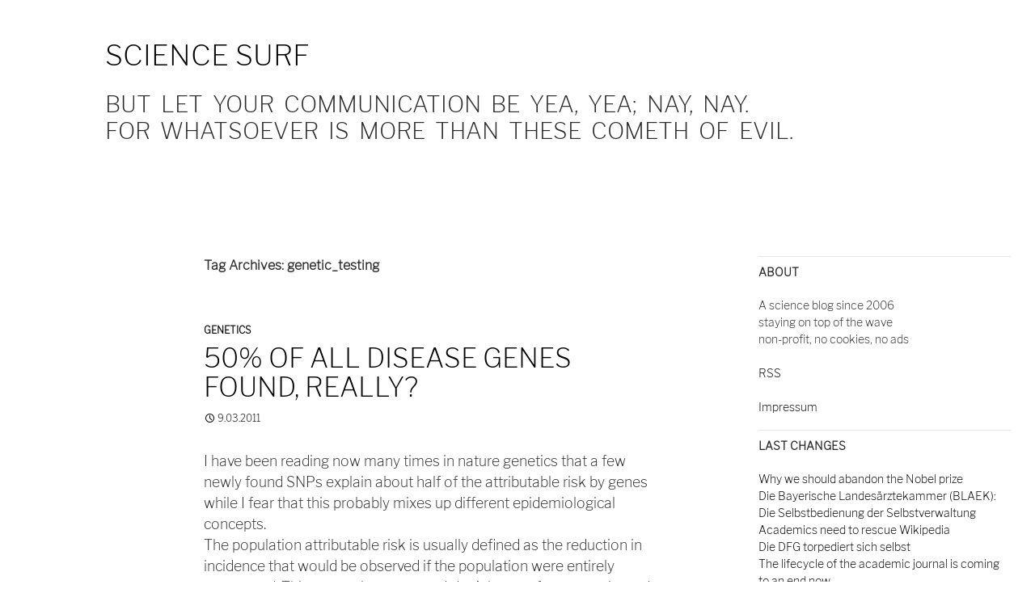

--- FILE ---
content_type: text/html; charset=UTF-8
request_url: https://www.wjst.de/blog/sciencesurf/tag/genetic_testing/
body_size: 14515
content:
<!DOCTYPE html>
<!--[if IE 7]>
<html class="ie ie7" lang="en-US">
<![endif]-->
<!--[if IE 8]>
<html class="ie ie8" lang="en-US">
<![endif]-->
<!--[if !(IE 7) | !(IE 8) ]><!-->
<html lang="en-US">
<!--<![endif]-->

<head>
	<meta charset="UTF-8">
	<meta name="viewport" content="width=device-width">

<meta property="og:image" content="https://www.wjst.de/blog/taro2.png">
<meta property="og:image:width" content="1200">
<meta property="og:image:height" content="799">
<meta property="og:type" content="website">
<meta property="og:title" content="Science Surf">
<meta property="og:description" content="But let your communication be Yea, yea; Nay, nay. For whatsoever is more than these cometh of evil.">
<meta property="og:url" content="https://www.wjst.de/blog">

	<title>genetic_testing | Science Surf</title>
	<link rel="profile" href="http://gmpg.org/xfn/11">
	<link rel="pingback" href="https://www.wjst.de/blog/xmlrpc.php">
	<!--[if lt IE 9]>
	<script src="https://www.wjst.de/blog/wp-content/themes/twentyfourteen/js/html5.js"></script>
	<![endif]-->

<script type="application/ld+json">
{
  "@context": "https://schema.org",
  "@type": "BreadcrumbList",
  "itemListElement": [
    {
      "@type": "ListItem",
      "position": 1,
      "name": "Home",
      "item": "https://www.wjst.de/"
    },
    {
      "@type": "ListItem",
      "position": 2,
      "name": "Blog",
      "item": "https://www.wjst.de/blog/"
    },
    {
      "@type": "ListItem",
      "position": 3,
      "name": "Images",
      "item": "https://www.wjst.de/images/"
    },
    {
      "@type": "ListItem",
      "position": 4,
      "name": "Dating",
      "item": "https://www.wjst.de/termine/"
    },
    {
      "@type": "ListItem",
      "position": 5,
      "name": "Cycling",
      "item": "https://www.wjst.de/cycleplanner/"
    } 
  ]
}
</script>

<style id='global-styles-inline-css'>
:root{--wp--preset--aspect-ratio--square: 1;--wp--preset--aspect-ratio--4-3: 4/3;--wp--preset--aspect-ratio--3-4: 3/4;--wp--preset--aspect-ratio--3-2: 3/2;--wp--preset--aspect-ratio--2-3: 2/3;--wp--preset--aspect-ratio--16-9: 16/9;--wp--preset--aspect-ratio--9-16: 9/16;--wp--preset--color--black: #ffffff;--wp--preset--color--cyan-bluish-gray: #abb8c3;--wp--preset--color--white: #fff;--wp--preset--color--pale-pink: #f78da7;--wp--preset--color--vivid-red: #cf2e2e;--wp--preset--color--luminous-vivid-orange: #ff6900;--wp--preset--color--luminous-vivid-amber: #fcb900;--wp--preset--color--light-green-cyan: #7bdcb5;--wp--preset--color--vivid-green-cyan: #00d084;--wp--preset--color--pale-cyan-blue: #8ed1fc;--wp--preset--color--vivid-cyan-blue: #0693e3;--wp--preset--color--vivid-purple: #9b51e0;--wp--preset--color--green: #1e73be;--wp--preset--color--dark-gray: #2b2b2b;--wp--preset--color--medium-gray: #767676;--wp--preset--color--light-gray: #f5f5f5;--wp--preset--gradient--vivid-cyan-blue-to-vivid-purple: linear-gradient(135deg,rgb(6,147,227) 0%,rgb(155,81,224) 100%);--wp--preset--gradient--light-green-cyan-to-vivid-green-cyan: linear-gradient(135deg,rgb(122,220,180) 0%,rgb(0,208,130) 100%);--wp--preset--gradient--luminous-vivid-amber-to-luminous-vivid-orange: linear-gradient(135deg,rgb(252,185,0) 0%,rgb(255,105,0) 100%);--wp--preset--gradient--luminous-vivid-orange-to-vivid-red: linear-gradient(135deg,rgb(255,105,0) 0%,rgb(207,46,46) 100%);--wp--preset--gradient--very-light-gray-to-cyan-bluish-gray: linear-gradient(135deg,rgb(238,238,238) 0%,rgb(169,184,195) 100%);--wp--preset--gradient--cool-to-warm-spectrum: linear-gradient(135deg,rgb(74,234,220) 0%,rgb(151,120,209) 20%,rgb(207,42,186) 40%,rgb(238,44,130) 60%,rgb(251,105,98) 80%,rgb(254,248,76) 100%);--wp--preset--gradient--blush-light-purple: linear-gradient(135deg,rgb(255,206,236) 0%,rgb(152,150,240) 100%);--wp--preset--gradient--blush-bordeaux: linear-gradient(135deg,rgb(254,205,165) 0%,rgb(254,45,45) 50%,rgb(107,0,62) 100%);--wp--preset--gradient--luminous-dusk: linear-gradient(135deg,rgb(255,203,112) 0%,rgb(199,81,192) 50%,rgb(65,88,208) 100%);--wp--preset--gradient--pale-ocean: linear-gradient(135deg,rgb(255,245,203) 0%,rgb(182,227,212) 50%,rgb(51,167,181) 100%);--wp--preset--gradient--electric-grass: linear-gradient(135deg,rgb(202,248,128) 0%,rgb(113,206,126) 100%);--wp--preset--gradient--midnight: linear-gradient(135deg,rgb(2,3,129) 0%,rgb(40,116,252) 100%);--wp--preset--font-size--small: 13px;--wp--preset--font-size--medium: 20px;--wp--preset--font-size--large: 36px;--wp--preset--font-size--x-large: 42px;--wp--preset--spacing--20: 0.44rem;--wp--preset--spacing--30: 0.67rem;--wp--preset--spacing--40: 1rem;--wp--preset--spacing--50: 1.5rem;--wp--preset--spacing--60: 2.25rem;--wp--preset--spacing--70: 3.38rem;--wp--preset--spacing--80: 5.06rem;--wp--preset--shadow--natural: 6px 6px 9px rgba(0, 0, 0, 0.2);--wp--preset--shadow--deep: 12px 12px 50px rgba(0, 0, 0, 0.4);--wp--preset--shadow--sharp: 6px 6px 0px rgba(0, 0, 0, 0.2);--wp--preset--shadow--outlined: 6px 6px 0px -3px rgb(255, 255, 255), 6px 6px rgb(0, 0, 0);--wp--preset--shadow--crisp: 6px 6px 0px rgb(0, 0, 0);}:where(.is-layout-flex){gap: 0.5em;}:where(.is-layout-grid){gap: 0.5em;}body .is-layout-flex{display: flex;}.is-layout-flex{flex-wrap: wrap;align-items: center;}.is-layout-flex > :is(*, div){margin: 0;}body .is-layout-grid{display: grid;}.is-layout-grid > :is(*, div){margin: 0;}:where(.wp-block-columns.is-layout-flex){gap: 2em;}:where(.wp-block-columns.is-layout-grid){gap: 2em;}:where(.wp-block-post-template.is-layout-flex){gap: 1.25em;}:where(.wp-block-post-template.is-layout-grid){gap: 1.25em;}.has-black-color{color: var(--wp--preset--color--black) !important;}.has-cyan-bluish-gray-color{color: var(--wp--preset--color--cyan-bluish-gray) !important;}.has-white-color{color: var(--wp--preset--color--white) !important;}.has-pale-pink-color{color: var(--wp--preset--color--pale-pink) !important;}.has-vivid-red-color{color: var(--wp--preset--color--vivid-red) !important;}.has-luminous-vivid-orange-color{color: var(--wp--preset--color--luminous-vivid-orange) !important;}.has-luminous-vivid-amber-color{color: var(--wp--preset--color--luminous-vivid-amber) !important;}.has-light-green-cyan-color{color: var(--wp--preset--color--light-green-cyan) !important;}.has-vivid-green-cyan-color{color: var(--wp--preset--color--vivid-green-cyan) !important;}.has-pale-cyan-blue-color{color: var(--wp--preset--color--pale-cyan-blue) !important;}.has-vivid-cyan-blue-color{color: var(--wp--preset--color--vivid-cyan-blue) !important;}.has-vivid-purple-color{color: var(--wp--preset--color--vivid-purple) !important;}.has-black-background-color{background-color: var(--wp--preset--color--black) !important;}.has-cyan-bluish-gray-background-color{background-color: var(--wp--preset--color--cyan-bluish-gray) !important;}.has-white-background-color{background-color: var(--wp--preset--color--white) !important;}.has-pale-pink-background-color{background-color: var(--wp--preset--color--pale-pink) !important;}.has-vivid-red-background-color{background-color: var(--wp--preset--color--vivid-red) !important;}.has-luminous-vivid-orange-background-color{background-color: var(--wp--preset--color--luminous-vivid-orange) !important;}.has-luminous-vivid-amber-background-color{background-color: var(--wp--preset--color--luminous-vivid-amber) !important;}.has-light-green-cyan-background-color{background-color: var(--wp--preset--color--light-green-cyan) !important;}.has-vivid-green-cyan-background-color{background-color: var(--wp--preset--color--vivid-green-cyan) !important;}.has-pale-cyan-blue-background-color{background-color: var(--wp--preset--color--pale-cyan-blue) !important;}.has-vivid-cyan-blue-background-color{background-color: var(--wp--preset--color--vivid-cyan-blue) !important;}.has-vivid-purple-background-color{background-color: var(--wp--preset--color--vivid-purple) !important;}.has-black-border-color{border-color: var(--wp--preset--color--black) !important;}.has-cyan-bluish-gray-border-color{border-color: var(--wp--preset--color--cyan-bluish-gray) !important;}.has-white-border-color{border-color: var(--wp--preset--color--white) !important;}.has-pale-pink-border-color{border-color: var(--wp--preset--color--pale-pink) !important;}.has-vivid-red-border-color{border-color: var(--wp--preset--color--vivid-red) !important;}.has-luminous-vivid-orange-border-color{border-color: var(--wp--preset--color--luminous-vivid-orange) !important;}.has-luminous-vivid-amber-border-color{border-color: var(--wp--preset--color--luminous-vivid-amber) !important;}.has-light-green-cyan-border-color{border-color: var(--wp--preset--color--light-green-cyan) !important;}.has-vivid-green-cyan-border-color{border-color: var(--wp--preset--color--vivid-green-cyan) !important;}.has-pale-cyan-blue-border-color{border-color: var(--wp--preset--color--pale-cyan-blue) !important;}.has-vivid-cyan-blue-border-color{border-color: var(--wp--preset--color--vivid-cyan-blue) !important;}.has-vivid-purple-border-color{border-color: var(--wp--preset--color--vivid-purple) !important;}.has-vivid-cyan-blue-to-vivid-purple-gradient-background{background: var(--wp--preset--gradient--vivid-cyan-blue-to-vivid-purple) !important;}.has-light-green-cyan-to-vivid-green-cyan-gradient-background{background: var(--wp--preset--gradient--light-green-cyan-to-vivid-green-cyan) !important;}.has-luminous-vivid-amber-to-luminous-vivid-orange-gradient-background{background: var(--wp--preset--gradient--luminous-vivid-amber-to-luminous-vivid-orange) !important;}.has-luminous-vivid-orange-to-vivid-red-gradient-background{background: var(--wp--preset--gradient--luminous-vivid-orange-to-vivid-red) !important;}.has-very-light-gray-to-cyan-bluish-gray-gradient-background{background: var(--wp--preset--gradient--very-light-gray-to-cyan-bluish-gray) !important;}.has-cool-to-warm-spectrum-gradient-background{background: var(--wp--preset--gradient--cool-to-warm-spectrum) !important;}.has-blush-light-purple-gradient-background{background: var(--wp--preset--gradient--blush-light-purple) !important;}.has-blush-bordeaux-gradient-background{background: var(--wp--preset--gradient--blush-bordeaux) !important;}.has-luminous-dusk-gradient-background{background: var(--wp--preset--gradient--luminous-dusk) !important;}.has-pale-ocean-gradient-background{background: var(--wp--preset--gradient--pale-ocean) !important;}.has-electric-grass-gradient-background{background: var(--wp--preset--gradient--electric-grass) !important;}.has-midnight-gradient-background{background: var(--wp--preset--gradient--midnight) !important;}.has-small-font-size{font-size: var(--wp--preset--font-size--small) !important;}.has-medium-font-size{font-size: var(--wp--preset--font-size--medium) !important;}.has-large-font-size{font-size: var(--wp--preset--font-size--large) !important;}.has-x-large-font-size{font-size: var(--wp--preset--font-size--x-large) !important;}
/*# sourceURL=global-styles-inline-css */
</style>
</head>

	<meta name='robots' content='max-image-preview:large' />
<link rel='dns-prefetch' href='//www.wjst.de' />
<link rel="alternate" type="application/rss+xml" title="Science Surf &raquo; Feed" href="https://www.wjst.de/blog/feed/" />
<link rel="alternate" type="application/rss+xml" title="Science Surf &raquo; Comments Feed" href="https://www.wjst.de/blog/comments/feed/" />
<link rel="alternate" type="application/rss+xml" title="Science Surf &raquo; genetic_testing Tag Feed" href="https://www.wjst.de/blog/sciencesurf/tag/genetic_testing/feed/" />
<style id='wp-img-auto-sizes-contain-inline-css'>
img:is([sizes=auto i],[sizes^="auto," i]){contain-intrinsic-size:3000px 1500px}
/*# sourceURL=wp-img-auto-sizes-contain-inline-css */
</style>
<style id='wp-emoji-styles-inline-css'>

	img.wp-smiley, img.emoji {
		display: inline !important;
		border: none !important;
		box-shadow: none !important;
		height: 1em !important;
		width: 1em !important;
		margin: 0 0.07em !important;
		vertical-align: -0.1em !important;
		background: none !important;
		padding: 0 !important;
	}
/*# sourceURL=wp-emoji-styles-inline-css */
</style>
<link rel='stylesheet' id='wp-block-library-css' href='https://www.wjst.de/blog/wp-includes/css/dist/block-library/style.min.css?ver=6.9' media='all' />
<style id='wp-block-library-inline-css'>
/*wp_block_styles_on_demand_placeholder:69786c31904f3*/
/*# sourceURL=wp-block-library-inline-css */
</style>
<style id='classic-theme-styles-inline-css'>
/*! This file is auto-generated */
.wp-block-button__link{color:#fff;background-color:#32373c;border-radius:9999px;box-shadow:none;text-decoration:none;padding:calc(.667em + 2px) calc(1.333em + 2px);font-size:1.125em}.wp-block-file__button{background:#32373c;color:#fff;text-decoration:none}
/*# sourceURL=/wp-includes/css/classic-themes.min.css */
</style>
<link rel='stylesheet' id='list-last-changes-css' href='https://www.wjst.de/blog/wp-content/plugins/list-last-changes/css/list-last-changes.css?ver=6.9' media='all' />
<link rel='stylesheet' id='responsive-lightbox-nivo-css' href='https://www.wjst.de/blog/wp-content/plugins/responsive-lightbox/assets/nivo/nivo-lightbox.min.css?ver=1.3.1' media='all' />
<link rel='stylesheet' id='responsive-lightbox-nivo-default-css' href='https://www.wjst.de/blog/wp-content/plugins/responsive-lightbox/assets/nivo/themes/default/default.css?ver=1.3.1' media='all' />
<link rel='stylesheet' id='twentyfourteen-lato-css' href='https://www.wjst.de/blog/wp-content/themes/twentyfourteen/fonts/font-lato.css?ver=20230328' media='all' />
<link rel='stylesheet' id='genericons-css' href='https://www.wjst.de/blog/wp-content/themes/twentyfourteen/genericons/genericons.css?ver=20251101' media='all' />
<link rel='stylesheet' id='twentyfourteen-style-css' href='https://www.wjst.de/blog/wp-content/themes/twentyfourteen-child1/style.css?ver=20251202' media='all' />
<link rel='stylesheet' id='twentyfourteen-block-style-css' href='https://www.wjst.de/blog/wp-content/themes/twentyfourteen/css/blocks.css?ver=20250715' media='all' />
<link rel='stylesheet' id='tablepress-default-css' href='https://www.wjst.de/blog/wp-content/uploads/tablepress-combined.min.css?ver=44' media='all' />
<link rel='stylesheet' id='twentyfourteen-css' href='https://www.wjst.de/blog/wp-content/themes/twentyfourteen/style.css?ver=6.9' media='all' />
<link rel='stylesheet' id='twentyfourteen-child1-css' href='https://www.wjst.de/blog/wp-content/themes/twentyfourteen-child1/style.css?ver=1764913958' media='' />
<script src="https://www.wjst.de/blog/wp-includes/js/jquery/jquery.min.js?ver=3.7.1" id="jquery-core-js"></script>
<script src="https://www.wjst.de/blog/wp-includes/js/jquery/jquery-migrate.min.js?ver=3.4.1" id="jquery-migrate-js"></script>
<script src="https://www.wjst.de/blog/wp-content/plugins/responsive-lightbox/assets/dompurify/purify.min.js?ver=3.3.1" id="dompurify-js"></script>
<script id="responsive-lightbox-sanitizer-js-before">
window.RLG = window.RLG || {}; window.RLG.sanitizeAllowedHosts = ["youtube.com","www.youtube.com","youtu.be","vimeo.com","player.vimeo.com"];
//# sourceURL=responsive-lightbox-sanitizer-js-before
</script>
<script src="https://www.wjst.de/blog/wp-content/plugins/responsive-lightbox/js/sanitizer.js?ver=2.6.1" id="responsive-lightbox-sanitizer-js"></script>
<script src="https://www.wjst.de/blog/wp-content/plugins/responsive-lightbox/assets/nivo/nivo-lightbox.min.js?ver=1.3.1" id="responsive-lightbox-nivo-js"></script>
<script src="https://www.wjst.de/blog/wp-includes/js/underscore.min.js?ver=1.13.7" id="underscore-js"></script>
<script src="https://www.wjst.de/blog/wp-content/plugins/responsive-lightbox/assets/infinitescroll/infinite-scroll.pkgd.min.js?ver=4.0.1" id="responsive-lightbox-infinite-scroll-js"></script>
<script id="responsive-lightbox-js-before">
var rlArgs = {"script":"nivo","selector":"key","customEvents":"","activeGalleries":false,"effect":"fade","clickOverlayToClose":true,"keyboardNav":true,"errorMessage":"The requested content cannot be loaded. Please try again later.","woocommerce_gallery":false,"ajaxurl":"https:\/\/www.wjst.de\/blog\/wp-admin\/admin-ajax.php","nonce":"ad1b86d2bd","preview":false,"postId":5590,"scriptExtension":false};

//# sourceURL=responsive-lightbox-js-before
</script>
<script src="https://www.wjst.de/blog/wp-content/plugins/responsive-lightbox/js/front.js?ver=2.6.1" id="responsive-lightbox-js"></script>
<script src="https://www.wjst.de/blog/wp-content/themes/twentyfourteen/js/functions.js?ver=20250729" id="twentyfourteen-script-js" defer data-wp-strategy="defer"></script>
<script id="ai-js-js-extra">
var MyAjax = {"ajaxurl":"https://www.wjst.de/blog/wp-admin/admin-ajax.php","security":"93c0e829fe"};
//# sourceURL=ai-js-js-extra
</script>
<script src="https://www.wjst.de/blog/wp-content/plugins/advanced-iframe/js/ai.min.js?ver=424386" id="ai-js-js"></script>
<link rel="https://api.w.org/" href="https://www.wjst.de/blog/wp-json/" /><link rel="alternate" title="JSON" type="application/json" href="https://www.wjst.de/blog/wp-json/wp/v2/tags/67" /><link rel="EditURI" type="application/rsd+xml" title="RSD" href="https://www.wjst.de/blog/xmlrpc.php?rsd" />
<meta name="generator" content="WordPress 6.9" />
<style type="text/css">* Custom css for Access Category Password form */
		.acpwd-container {
		
		}
		
		.acpwd-added-excerpt {
		}
		
		.acpwd-info-message {
		
		}
		
		.acpwd-form {
		
		}
		.acpwd-pass {
		
		}
		
		.acpwd-submit {
		
		}
		
		.acpwd-error-message {
			color: darkred;
		}</style><style id="fourteen-colors" type="text/css">/* Custom Contrast Color */
		.site:before,
		#secondary,
		.site-header,
		.site-footer,
		.menu-toggle,
		.featured-content,
		.featured-content .entry-header,
		.slider-direction-nav a,
		.ie8 .featured-content,
		.ie8 .site:before,
		.has-black-background-color {
			background-color: #ffffff;
		}

		.has-black-color {
			color: #ffffff;
		}

		.grid .featured-content .entry-header,
		.ie8 .grid .featured-content .entry-header {
			border-color: #ffffff;
		}

		.slider-control-paging a:before {
			background-color: rgba(255,255,255,.33);
		}

		.hentry .mejs-mediaelement,
		.widget .mejs-mediaelement,
 		.hentry .mejs-container .mejs-controls,
 		.widget .mejs-container .mejs-controls {
			background: #ffffff;
		}

		/* Player controls need separation from the contrast background */
		.primary-sidebar .mejs-controls,
		.site-footer .mejs-controls {
			border: 1px solid;
		}
		
			.site-description,
			.secondary-navigation a,
			.widget,
			.widget a,
			.widget-title,
			.widget-title a,
			.widget_calendar caption,
			.site-header a,
			.site-title a,
			.site-title a:hover,
			.menu-toggle:before,
			.site-footer,
			.site-footer a,
			.featured-content a,
			.featured-content .entry-meta,
			.slider-direction-nav a:before,
			.hentry .mejs-container .mejs-controls .mejs-time span,
			.widget .mejs-container .mejs-controls .mejs-time span,
			.hentry .mejs-controls .mejs-button button,
			.widget .mejs-controls .mejs-button button {
				color: #2b2b2b;
			}

			@media screen and (min-width: 783px) {
				.primary-navigation ul ul a {
					color: #fff;
				}
			}

			@media screen and (min-width: 1008px) {
				.secondary-navigation ul ul a,
				.secondary-navigation li:hover > a,
				.secondary-navigation li.focus > a {
					color: #fff;
				}
			}

			.widget_calendar tbody a,
			.site-footer .widget_calendar tbody a,
			.slider-direction-nav a:hover:before {
				color: #fff;
			}

			.slider-control-paging a:before {
				background-color: rgba(0, 0, 0, .33);
			}

			.featured-content {
				background-image: url(https://www.wjst.de/blog/wp-content/plugins/fourteen-colors/pattern-dark-inverse.svg);
			}

			.site-navigation li,
			#secondary,
			.secondary-navigation,
			.secondary-navigation li,
			.widget table,
			.widget th,
			.widget td,
			.widget_archive li,
			.widget_categories li,
			.widget_links li,
			.widget_meta li,
			.widget_nav_menu li,
			.widget_pages li,
			.widget_recent_comments li,
			.widget_recent_entries li,
			.widget_text li,
			.widget_categories li ul,
			.widget_nav_menu li ul,
			.widget_pages li ul,
			.widget_text li ul,
			.widget abbr[title] {
				border-color: rgba(0, 0, 0, .2);
			}

			.widget input,
			.widget textarea {
				background-color: rgba(0, 0, 0, .02);
				border-color: rgba(0, 0, 0, .2);
				color: #000;
			}

			.widget input:focus, .widget textarea:focus {
				border-color: rgba(0, 0, 0, 0.4);
			}

			.widget_twentyfourteen_ephemera .entry-meta a {
				color: rgba(0, 0, 0, 0.7);
			}

			.widget_twentyfourteen_ephemera > ol > li {
				border-bottom-color: rgba(0, 0, 0, 0.2);
			}

			#supplementary + .site-info {
				border-top: 1px solid rgba(0, 0, 0, 0.2);
			}

			.hentry .mejs-controls .mejs-time-rail .mejs-time-total,
			.widget .mejs-controls .mejs-time-rail .mejs-time-total,
			.hentry .mejs-controls .mejs-horizontal-volume-slider .mejs-horizontal-volume-total,
			.widget .mejs-controls .mejs-horizontal-volume-slider .mejs-horizontal-volume-total {
				background: rgba(0,0,0,.3);
			}

			.hentry .mejs-controls .mejs-time-rail .mejs-time-loaded,
			.widget .mejs-controls .mejs-time-rail .mejs-time-loaded,
			.hentry .mejs-controls .mejs-horizontal-volume-slider .mejs-horizontal-volume-current,
			.widget .mejs-controls .mejs-horizontal-volume-slider .mejs-horizontal-volume-current {
				background-color: #2b2b2b;
			}

			/* Override the site title color option with an over-qualified selector, as the option is hidden. */
			h1.site-title a {
				color: #2b2b2b;
			}
		
		.menu-toggle:active,
		.menu-toggle:focus,
		.menu-toggle:hover {
			background-color: #ffffff;
		}
		/* Custom accent color. */
		button,
		.button,
		.contributor-posts-link,
		input[type="button"],
		input[type="reset"],
		input[type="submit"],
		.search-toggle,
		.hentry .mejs-controls .mejs-time-rail .mejs-time-current,
		.widget .mejs-controls .mejs-time-rail .mejs-time-current,
		.hentry .mejs-overlay:hover .mejs-overlay-button,
		.widget .mejs-overlay:hover .mejs-overlay-button,
		.widget button,
		.widget .button,
		.widget input[type="button"],
		.widget input[type="reset"],
		.widget input[type="submit"],
		.widget_calendar tbody a,
		.content-sidebar .widget input[type="button"],
		.content-sidebar .widget input[type="reset"],
		.content-sidebar .widget input[type="submit"],
		.slider-control-paging .slider-active:before,
		.slider-control-paging .slider-active:hover:before,
		.slider-direction-nav a:hover,
		.ie8 .primary-navigation ul ul,
		.ie8 .secondary-navigation ul ul,
		.ie8 .primary-navigation li:hover > a,
		.ie8 .primary-navigation li.focus > a,
		.ie8 .secondary-navigation li:hover > a,
		.ie8 .secondary-navigation li.focus > a,
		.wp-block-file .wp-block-file__button,
		.wp-block-button__link,
		.has-green-background-color {
			background-color: #1e73be;
		}

		.site-navigation a:hover,
		.is-style-outline .wp-block-button__link:not(.has-text-color),
		.has-green-color {
			color: #1e73be;
		}

		::-moz-selection {
			background: #1e73be;
		}

		::selection {
			background: #1e73be;
		}

		.paging-navigation .page-numbers.current {
			border-color: #1e73be;
		}

		@media screen and (min-width: 782px) {
			.primary-navigation li:hover > a,
			.primary-navigation li.focus > a,
			.primary-navigation ul ul {
				background-color: #1e73be;
			}
		}

		@media screen and (min-width: 1008px) {
			.secondary-navigation li:hover > a,
			.secondary-navigation li.focus > a,
			.secondary-navigation ul ul {
				background-color: #1e73be;
			}
		}
	
			.contributor-posts-link,
			button,
			.button,
			input[type="button"],
			input[type="reset"],
			input[type="submit"],
			.search-toggle:before,
			.hentry .mejs-overlay:hover .mejs-overlay-button,
			.widget .mejs-overlay:hover .mejs-overlay-button,
			.widget button,
			.widget .button,
			.widget input[type="button"],
			.widget input[type="reset"],
			.widget input[type="submit"],
			.widget_calendar tbody a,
			.widget_calendar tbody a:hover,
			.site-footer .widget_calendar tbody a,
			.content-sidebar .widget input[type="button"],
			.content-sidebar .widget input[type="reset"],
			.content-sidebar .widget input[type="submit"],
			button:hover,
			button:focus,
			.button:hover,
			.button:focus,
			.widget a.button:hover,
			.widget a.button:focus,
			.widget a.button:active,
			.content-sidebar .widget a.button,
			.content-sidebar .widget a.button:hover,
			.content-sidebar .widget a.button:focus,
			.content-sidebar .widget a.button:active,
			.contributor-posts-link:hover,
			.contributor-posts-link:active,
			input[type="button"]:hover,
			input[type="button"]:focus,
			input[type="reset"]:hover,
			input[type="reset"]:focus,
			input[type="submit"]:hover,
			input[type="submit"]:focus,
			.slider-direction-nav a:hover:before {
				color: #fff;
			}

			@media screen and (min-width: 782px) {
				.primary-navigation ul ul a,
				.primary-navigation li:hover > a,
				.primary-navigation li.focus > a,
				.primary-navigation ul ul {
					color: #fff;
				}
			}

			@media screen and (min-width: 1008px) {
				.secondary-navigation ul ul a,
				.secondary-navigation li:hover > a,
				.secondary-navigation li.focus > a,
				.secondary-navigation ul ul {
					color: #fff;
				}
			}
		
		/* Generated variants of custom accent color. */
		a,
		.content-sidebar .widget a {
			color: #1e73be;
		}

		.contributor-posts-link:hover,
		.button:hover,
		.button:focus,
		.slider-control-paging a:hover:before,
		.search-toggle:hover,
		.search-toggle.active,
		.search-box,
		.widget_calendar tbody a:hover,
		button:hover,
		button:focus,
		input[type="button"]:hover,
		input[type="button"]:focus,
		input[type="reset"]:hover,
		input[type="reset"]:focus,
		input[type="submit"]:hover,
		input[type="submit"]:focus,
		.widget button:hover,
		.widget .button:hover,
		.widget button:focus,
		.widget .button:focus,
		.widget input[type="button"]:hover,
		.widget input[type="button"]:focus,
		.widget input[type="reset"]:hover,
		.widget input[type="reset"]:focus,
		.widget input[type="submit"]:hover,
		.widget input[type="submit"]:focus,
		.content-sidebar .widget input[type="button"]:hover,
		.content-sidebar .widget input[type="button"]:focus,
		.content-sidebar .widget input[type="reset"]:hover,
		.content-sidebar .widget input[type="reset"]:focus,
		.content-sidebar .widget input[type="submit"]:hover,
		.content-sidebar .widget input[type="submit"]:focus,
		.ie8 .primary-navigation ul ul a:hover,
		.ie8 .primary-navigation ul ul li.focus > a,
		.ie8 .secondary-navigation ul ul a:hover,
		.ie8 .secondary-navigation ul ul li.focus > a,
		.wp-block-file .wp-block-file__button:hover,
		.wp-block-file .wp-block-file__button:focus,
		.wp-block-button__link:not(.has-text-color):hover,
		.wp-block-button__link:not(.has-text-color):focus,
		.is-style-outline .wp-block-button__link:not(.has-text-color):hover,
		.is-style-outline .wp-block-button__link:not(.has-text-color):focus {
			background-color: #3b90db;
		}

		.featured-content a:hover,
		.featured-content .entry-title a:hover,
		.widget a:hover,
		.widget-title a:hover,
		.widget_twentyfourteen_ephemera .entry-meta a:hover,
		.hentry .mejs-controls .mejs-button button:hover,
		.widget .mejs-controls .mejs-button button:hover,
		.site-info a:hover,
		.featured-content a:hover,
		.wp-block-latest-comments_comment-meta a:hover,
		.wp-block-latest-comments_comment-meta a:focus {
			color: #3b90db;
		}

		a:active,
		a:hover,
		.entry-title a:hover,
		.entry-meta a:hover,
		.cat-links a:hover,
		.entry-content .edit-link a:hover,
		.post-navigation a:hover,
		.image-navigation a:hover,
		.comment-author a:hover,
		.comment-list .pingback a:hover,
		.comment-list .trackback a:hover,
		.comment-metadata a:hover,
		.comment-reply-title small a:hover,
		.content-sidebar .widget a:hover,
		.content-sidebar .widget .widget-title a:hover,
		.content-sidebar .widget_twentyfourteen_ephemera .entry-meta a:hover {
			color: #3b90db;
		}

		.page-links a:hover,
		.paging-navigation a:hover {
			border-color: #3b90db;
		}

		.entry-meta .tag-links a:hover:before {
			border-right-color: #3b90db;
		}

		.page-links a:hover,
		.entry-meta .tag-links a:hover {
			background-color: #3b90db;
		}

		@media screen and (min-width: 782px) {
			.primary-navigation ul ul a:hover,
			.primary-navigation ul ul li.focus > a {
				background-color: #3b90db;
			}
		}

		@media screen and (min-width: 1008px) {
			.secondary-navigation ul ul a:hover,
			.secondary-navigation ul ul li.focus > a {
				background-color: #3b90db;
			}
		}

		button:active,
		.button:active,
		.contributor-posts-link:active,
		input[type="button"]:active,
		input[type="reset"]:active,
		input[type="submit"]:active,
		.widget input[type="button"]:active,
		.widget input[type="reset"]:active,
		.widget input[type="submit"]:active,
		.content-sidebar .widget input[type="button"]:active,
		.content-sidebar .widget input[type="reset"]:active,
		.content-sidebar .widget input[type="submit"]:active,
		.wp-block-file .wp-block-file__button:active,
		.wp-block-button__link:active {
			background-color: #4fa4ef;
		}

		.site-navigation .current_page_item > a,
		.site-navigation .current_page_ancestor > a,
		.site-navigation .current-menu-item > a,
		.site-navigation .current-menu-ancestor > a {
			color: #4fa4ef;
		}
	</style><script type="text/javascript">//<![CDATA[
  function external_links_in_new_windows_loop() {
    if (!document.links) {
      document.links = document.getElementsByTagName('a');
    }
    var change_link = false;
    var force = '';
    var ignore = '';

    for (var t=0; t<document.links.length; t++) {
      var all_links = document.links[t];
      change_link = false;
      
      if(document.links[t].hasAttribute('onClick') == false) {
        // forced if the address starts with http (or also https), but does not link to the current domain
        if(all_links.href.search(/^http/) != -1 && all_links.href.search('www.wjst.de') == -1 && all_links.href.search(/^#/) == -1) {
          // console.log('Changed ' + all_links.href);
          change_link = true;
        }
          
        if(force != '' && all_links.href.search(force) != -1) {
          // forced
          // console.log('force ' + all_links.href);
          change_link = true;
        }
        
        if(ignore != '' && all_links.href.search(ignore) != -1) {
          // console.log('ignore ' + all_links.href);
          // ignored
          change_link = false;
        }

        if(change_link == true) {
          // console.log('Changed ' + all_links.href);
          document.links[t].setAttribute('onClick', 'javascript:window.open(\'' + all_links.href.replace(/'/g, '') + '\', \'_blank\', \'noopener\'); return false;');
          document.links[t].removeAttribute('target');
        }
      }
    }
  }
  
  // Load
  function external_links_in_new_windows_load(func)
  {  
    var oldonload = window.onload;
    if (typeof window.onload != 'function'){
      window.onload = func;
    } else {
      window.onload = function(){
        oldonload();
        func();
      }
    }
  }

  external_links_in_new_windows_load(external_links_in_new_windows_loop);
  //]]></script>

<!-- Analytics by WP Statistics - https://wp-statistics.com -->
<style id="custom-background-css">
body.custom-background { background-color: #ffffff; }
</style>
	
<script src="https://www.wjst.de/font/jquery-1.7.2.min.js"></script>

<script>

function showyou() {
  $('iframe[name*="youtube"]').each(function(e) {
    var src=$(this).attr('name');
    $(this).attr('src',src);
    $(this).show();
  });
}

$(document).ready(function(){
  $('iframe[src*="youtube"]').each(function(e) {
    var src=$(this).attr('src');
    $(this).attr('name',src );
    $(this).attr('src','');
    $(this).after('<img class="me" src="/font/img/externalcontent.png" onclick="$(\'.me\').hide();showyou();"/><br>');
    $(this).hide();
  });
});

</script>

<body class="archive tag tag-genetic_testing tag-67 custom-background wp-embed-responsive wp-theme-twentyfourteen wp-child-theme-twentyfourteen-child1 masthead-fixed list-view"<img src="https://vg02.met.vgwort.de/na/7c8b8c031fea4bb28623eceece8da917" width="1" height="1" alt="">


<div id="page" class="hfeed site">

	
	<header id="masthead" class="site-header">
		<div class="header-main">
			<div class="site-title"><a href="https://www.wjst.de" rel="home">Science Surf</a>
				<div class="site-title-sub">But let your communication be Yea, yea; Nay, nay.<br/>For whatsoever is more than these cometh of evil.</span></div>
			</div>
			<div class="search-toggle">
				<a href="#search-container" class="screen-reader-text">Search</a>
			</div>

			<nav id="primary-navigation" class="site-navigation primary-navigation" role="navigation">
				<h1 class="menu-toggle">Primary Menu</h1>
				<a class="screen-reader-text skip-link" href="#content">Skip to content</a>
							</nav>
		</div>

		<div id="search-container" class="search-box-wrapper hide">
			<div class="search-box">
				<form role="search" method="get" class="search-form" action="https://www.wjst.de/blog/">
				<label>
					<span class="screen-reader-text">Search for:</span>
					<input type="search" class="search-field" placeholder="Search &hellip;" value="" name="s" />
				</label>
				<input type="submit" class="search-submit" value="Search" />
			</form>			</div>
		</div>
	</header><!-- #masthead -->

	<div id="main" class="site-main">

	<section id="primary" class="content-area">
		<div id="content" class="site-content" role="main">

			
			<header class="archive-header">
				<h1 class="archive-title">
				Tag Archives: genetic_testing				</h1>

							</header><!-- .archive-header -->

				
<article id="post-5590" class="post-5590 post type-post status-publish format-standard hentry category-genetics-biology tag-genetic-epidemiology tag-genetic_testing">
	
	<header class="entry-header">
				<div class="entry-meta">
			<span class="cat-links"><a href="https://www.wjst.de/blog/sciencesurf/category/genetics-biology/" rel="category tag">Genetics</a></span>
		</div>
			<h1 class="entry-title"><a href="https://www.wjst.de/blog/sciencesurf/2011/03/50-of-all-disease-genes-found-really/" rel="bookmark">50% of all disease genes found, really?</a></h1>
		<div class="entry-meta">
			<span class="entry-date"><a href="https://www.wjst.de/blog/sciencesurf/2011/03/50-of-all-disease-genes-found-really/" rel="bookmark"><time class="entry-date" datetime="2011-03-09T21:39:41+02:00">9.03.2011</time></a></span> <span class="byline"><span class="author vcard"><a class="url fn n" href="https://www.wjst.de/blog/sciencesurf/author/admin/" rel="author">admin</a></span></span>		</div><!-- .entry-meta -->
	</header><!-- .entry-header -->

		<div class="entry-content">
		<p>I have been reading now many times in nature genetics that a few newly found SNPs explain about half of the attributable risk by genes while I fear that this probably mixes up different epidemiological concepts.<br />
The population attributable risk is usually defined as the reduction in incidence that would be observed if the population were entirely unexposed. This cannot be meant as I don&#8217;t know of any genetic study examining incidence so far. <a href="https://www.wjst.de/blog/sciencesurf/2011/03/50-of-all-disease-genes-found-really/#more-5590" class="more-link">Continue reading <span class="screen-reader-text">50% of all disease genes found, really?</span> <span class="meta-nav">&rarr;</span></a></p>

<p>&nbsp;</p>
<div class="bottom-note">
  <span class="mod1">CC-BY-NC Science Surf</span>
  <span class="mod1">accessed 27.01.2026</span>
 </div>	</div><!-- .entry-content -->
	
	<footer class="entry-meta"><span class="tag-links"><a href="https://www.wjst.de/blog/sciencesurf/tag/genetic-epidemiology/" rel="tag">genetic-epidemiology</a><a href="https://www.wjst.de/blog/sciencesurf/tag/genetic_testing/" rel="tag">genetic_testing</a></span></footer></article><!-- #post-5590 -->

<article id="post-1395" class="post-1395 post type-post status-publish format-standard hentry category-genetics-biology category-computer-software tag-attack tag-ethical_issues tag-genetic_data tag-genetic_testing tag-nytimes tag-privacy">
	
	<header class="entry-header">
				<div class="entry-meta">
			<span class="cat-links"><a href="https://www.wjst.de/blog/sciencesurf/category/genetics-biology/" rel="category tag">Genetics</a>, <a href="https://www.wjst.de/blog/sciencesurf/category/computer-software/" rel="category tag">Software</a></span>
		</div>
			<h1 class="entry-title"><a href="https://www.wjst.de/blog/sciencesurf/2007/12/anonymizing-genetic-data/" rel="bookmark">Anonymizing genetic data</a></h1>
		<div class="entry-meta">
			<span class="entry-date"><a href="https://www.wjst.de/blog/sciencesurf/2007/12/anonymizing-genetic-data/" rel="bookmark"><time class="entry-date" datetime="2007-12-13T23:35:15+02:00">13.12.2007</time></a></span> <span class="byline"><span class="author vcard"><a class="url fn n" href="https://www.wjst.de/blog/sciencesurf/author/admin/" rel="author">admin</a></span></span>		</div><!-- .entry-meta -->
	</header><!-- .entry-header -->

		<div class="entry-content">
		<p>I have currently a paper under submission at the EJHG that covers ethical issues of genetic testing. One of the key messages is that genetic data are not anonymous if having simply stripped of names.<br />
A story in a <a href="http://www.spiegel.de/netzwelt/web/0,1518,523216,00.html">completely different field</a> confirms my fears. According to a <a href="http://www.nytimes.com/2007/06/04/technology/04netflix.html?_r=2&#038;oref=slogin&#038;oref=slogin">NYT</a> article</p>
<blockquote><p>
Last October, Netflix, the online movie rental service, announced that it would award $1 million to the first person or team who can devise a system that is 10 percent more accurate than the companyâ€™s current system for recommending movies that customers would like.
</p></blockquote>
<p>but things turned worse by an article of Narayanan und Shmatikov <a href="https://www.wjst.de/blog/sciencesurf/2007/12/anonymizing-genetic-data/#more-1395" class="more-link">Continue reading <span class="screen-reader-text">Anonymizing genetic data</span> <span class="meta-nav">&rarr;</span></a></p>

<p>&nbsp;</p>
<div class="bottom-note">
  <span class="mod1">CC-BY-NC Science Surf</span>
  <span class="mod1">accessed 27.01.2026</span>
 </div>	</div><!-- .entry-content -->
	
	<footer class="entry-meta"><span class="tag-links"><a href="https://www.wjst.de/blog/sciencesurf/tag/attack/" rel="tag">attack</a><a href="https://www.wjst.de/blog/sciencesurf/tag/ethical_issues/" rel="tag">ethical_issues</a><a href="https://www.wjst.de/blog/sciencesurf/tag/genetic_data/" rel="tag">genetic_data</a><a href="https://www.wjst.de/blog/sciencesurf/tag/genetic_testing/" rel="tag">genetic_testing</a><a href="https://www.wjst.de/blog/sciencesurf/tag/nytimes/" rel="tag">nytimes</a><a href="https://www.wjst.de/blog/sciencesurf/tag/privacy/" rel="tag">privacy</a></span></footer></article><!-- #post-1395 -->

<article id="post-196" class="post-196 post type-post status-publish format-standard hentry category-genetics-biology category-philosophy-of-science tag-ethics-law tag-genetics-biology tag-philosophy-of-science tag-anonymity tag-biobank tag-dna_project tag-fear tag-free_decision tag-genetic_testing tag-genotypes tag-homeless tag-likelihood_ratio tag-probability tag-sibling">
	
	<header class="entry-header">
				<div class="entry-meta">
			<span class="cat-links"><a href="https://www.wjst.de/blog/sciencesurf/category/genetics-biology/" rel="category tag">Genetics</a>, <a href="https://www.wjst.de/blog/sciencesurf/category/philosophy-of-science/" rel="category tag">Philosophy</a></span>
		</div>
			<h1 class="entry-title"><a href="https://www.wjst.de/blog/sciencesurf/2006/10/once-again-genetic-testing/" rel="bookmark">Once again genetic testing</a></h1>
		<div class="entry-meta">
			<span class="entry-date"><a href="https://www.wjst.de/blog/sciencesurf/2006/10/once-again-genetic-testing/" rel="bookmark"><time class="entry-date" datetime="2006-10-28T08:43:06+02:00">28.10.2006</time></a></span> <span class="byline"><span class="author vcard"><a class="url fn n" href="https://www.wjst.de/blog/sciencesurf/author/admin/" rel="author">admin</a></span></span>		</div><!-- .entry-meta -->
	</header><!-- .entry-header -->

		<div class="entry-content">
		<p><a href="https://www.wjst.de/blog/2006/08/04/once-in-a-lifetime/">I have argued earlier</a> that the free decision of an individual to allow genetic testing, will also reveal data on genetic relatives that have never consented to that procedure.<br />
A new <a href="http://www.nature.com/nrg/journal/v7/n10/abs/nrg1960.html">review by Bruce Weir</a> now confirms that &#8220;it is reasonably straightforward to find the probability of the genotypes of individuals when their relationship is known&#8230;&#8221; My current work lets me also assume that with 500,000 SNP data at hand, much individual characteristics of the donor can be reconstructed &#8211; there are no anonymous DNAs datasets as some people still believe.<br />
I even fear that genetic testing will increase for example in &#8220;homeless&#8221; (in vitro fertilized) individuals as these people will want to prevent sibling marriage &#8211; see for example the <a href="http://www.a-chinadnaproject.org/">a-China DNA project</a>. Other people may be curious about their genealogy, others about drug side effect prediction, lifestyle, assurance questions&#8230;<br />
With every new dataset, available datasets will gradually decrease their anonymity level. I fear that anonymity is not  so much a dichotomous property, it is much more a likelihood ratio to stay unknown under the probability to be known. Yea, yea.</p>
<h3>Addendum</h3>
<p><a href="http://www.timesonline.co.uk/article/0,,2087-2508308,00.html">Time online of Dec 17, 2006</a> reports that the British police is holding the DNA records of more than 1m innocent people â€” eight times more than ministers have previously admitted. I wonder if this will affect participation rate of the <a href="http://www.ukbiobank.ac.uk/">UK Biobank</a> that targets health of lifestyle, environment and genes in 500,000 people.</p>

<p>&nbsp;</p>
<div class="bottom-note">
  <span class="mod1">CC-BY-NC Science Surf</span>
  <span class="mod1">accessed 27.01.2026</span>
 </div>	</div><!-- .entry-content -->
	
	<footer class="entry-meta"><span class="tag-links"><a href="https://www.wjst.de/blog/sciencesurf/tag/ethics-law/" rel="tag">Ethics + Law</a><a href="https://www.wjst.de/blog/sciencesurf/tag/genetics-biology/" rel="tag">Genetics + Biology</a><a href="https://www.wjst.de/blog/sciencesurf/tag/philosophy-of-science/" rel="tag">Science + Philosophie</a><a href="https://www.wjst.de/blog/sciencesurf/tag/anonymity/" rel="tag">anonymity</a><a href="https://www.wjst.de/blog/sciencesurf/tag/biobank/" rel="tag">biobank</a><a href="https://www.wjst.de/blog/sciencesurf/tag/dna_project/" rel="tag">dna_project</a><a href="https://www.wjst.de/blog/sciencesurf/tag/fear/" rel="tag">fear</a><a href="https://www.wjst.de/blog/sciencesurf/tag/free_decision/" rel="tag">free_decision</a><a href="https://www.wjst.de/blog/sciencesurf/tag/genetic_testing/" rel="tag">genetic_testing</a><a href="https://www.wjst.de/blog/sciencesurf/tag/genotypes/" rel="tag">genotypes</a><a href="https://www.wjst.de/blog/sciencesurf/tag/homeless/" rel="tag">homeless</a><a href="https://www.wjst.de/blog/sciencesurf/tag/likelihood_ratio/" rel="tag">likelihood_ratio</a><a href="https://www.wjst.de/blog/sciencesurf/tag/probability/" rel="tag">probability</a><a href="https://www.wjst.de/blog/sciencesurf/tag/sibling/" rel="tag">sibling</a></span></footer></article><!-- #post-196 -->
		</div><!-- #content -->
	</section><!-- #primary -->

<div id="content-sidebar" class="content-sidebar widget-area" role="complementary">
	<aside id="custom_html-3" class="widget_text widget widget_custom_html"><h1 class="widget-title">About</h1><div class="textwidget custom-html-widget">A science blog since 2006<br>
staying on top of the wave<br>
non-profit, no cookies, no ads<br><br>
<a href="https://www.wjst.de/blog/rss">RSS</a><br><br>
<a href="https://www.wjst.de/blog/impressum/">Impressum</a>
</div></aside><aside id="list-last-changes-widget-3" class="widget widget_list_last_changes">
<h1 class="widget-title">Last Changes</h1>
 <ul>
  <li class="list_last_changes_title">
   <a href="https://www.wjst.de/blog/sciencesurf/2025/10/why-we-should-abandon-the-nobel-prize/">Why we should abandon the Nobel prize</a>  </li>
  <li class="list_last_changes_title">
   <a href="https://www.wjst.de/blog/sciencesurf/2025/03/die-bayerische-landesarztekammer-blaek-selbstbedienung-der-selbstverwaltung/">Die Bayerische Landesärztekammer (BLAEK): Die Selbstbedienung der Selbstverwaltung</a>  </li>
  <li class="list_last_changes_title">
   <a href="https://www.wjst.de/blog/sciencesurf/2026/01/academics-need-to-rescue-wikipedia/">Academics need to rescue Wikipedia</a>  </li>
  <li class="list_last_changes_title">
   <a href="https://www.wjst.de/blog/sciencesurf/2026/01/die-dfg-torpediert-sich-selbst/">Die DFG torpediert sich selbst</a>  </li>
  <li class="list_last_changes_title">
   <a href="https://www.wjst.de/blog/sciencesurf/2026/01/the-lifecycle-of-the-academic-journal-is-coming-to-an-end-now/">The lifecycle of the academic journal is coming to an end now</a>  </li>
  <li class="list_last_changes_title">
   <a href="https://www.wjst.de/blog/sciencesurf/2025/12/von-der-bildmanipulation-zur-millionen-entschadigung/">Von der Bildmanipulation zur Millionen Entschädigung</a>  </li>
  <li class="list_last_changes_title">
   <a href="https://www.wjst.de/blog/sciencesurf/2025/12/why-the-immunity-debt-narrative-ultimately-collapsed/">Why the “immunity debt” narrative ultimately collapsed</a>  </li>
  <li class="list_last_changes_title">
   <a href="https://www.wjst.de/blog/sciencesurf/2025/12/wie-uns-ki-langst-manipuliert/">Wie uns KI längst manipuliert</a>  </li>
  <li class="list_last_changes_title">
   <a href="https://www.wjst.de/blog/sciencesurf/2025/12/the-biggest-turning-point-in-medical-science-that-i-have-probably-ever-encountered/">The biggest turning point in medical science that I have probably ever encountered</a>  </li>
  <li class="list_last_changes_title">
   <a href="https://www.wjst.de/blog/sciencesurf/2020/07/why-doesnt-the-nejm-retract/">Why doesn't the NEJM retract?</a>  </li>
  <li class="list_last_changes_title">
   <a href="https://www.wjst.de/blog/sciencesurf/2025/12/tacrolimus-shares-the-allergy-inducing-pathway-with-vitamin-d/">Tacrolimus shares the allergy inducing pathway with vitamin D</a>  </li>
  <li class="list_last_changes_title">
   <a href="https://www.wjst.de/blog/sciencesurf/2025/12/lugen-erscheinen-dem-verstand-einleuchtender/">Lügen erscheinen dem Verstand einleuchtender</a>  </li>
  <li class="list_last_changes_title">
   <a href="https://www.wjst.de/blog/sciencesurf/2025/11/ki-als-provokation-fur-den-glauben/">KI als Provokation für den Glauben?</a>  </li>
  <li class="list_last_changes_title">
   <a href="https://www.wjst.de/blog/sciencesurf/2025/12/correct-me-if-i-am-wrong/">Correct me if I am wrong</a>  </li>
  <li class="list_last_changes_title">
   <a href="https://www.wjst.de/blog/sciencesurf/2025/12/need-you-love/">Need you love</a>  </li>
 </ul>
</aside>
<aside id="search-4" class="widget widget_search"><h1 class="widget-title">Search</h1><form role="search" method="get" class="search-form" action="https://www.wjst.de/blog/">
				<label>
					<span class="screen-reader-text">Search for:</span>
					<input type="search" class="search-field" placeholder="Search &hellip;" value="" name="s" />
				</label>
				<input type="submit" class="search-submit" value="Search" />
			</form></aside></div><!-- #content-sidebar -->
<div id="secondary">
	
	
	</div><!-- #secondary -->

		</div><!-- #main -->

		<footer id="colophon" class="site-footer">

			
			<div class="site-info">
								<a class="privacy-policy-link" href="https://www.wjst.de/blog/impressum/" rel="privacy-policy">Impressum</a><span role="separator" aria-hidden="true"></span>				<a href="https://wordpress.org/" class="imprint">
					Proudly powered by WordPress				</a>
			</div><!-- .site-info -->
		</footer><!-- #colophon -->
	</div><!-- #page -->

	<script type="speculationrules">
{"prefetch":[{"source":"document","where":{"and":[{"href_matches":"/blog/*"},{"not":{"href_matches":["/blog/wp-*.php","/blog/wp-admin/*","/blog/wp-content/uploads/*","/blog/wp-content/*","/blog/wp-content/plugins/*","/blog/wp-content/themes/twentyfourteen-child1/*","/blog/wp-content/themes/twentyfourteen/*","/blog/*\\?(.+)"]}},{"not":{"selector_matches":"a[rel~=\"nofollow\"]"}},{"not":{"selector_matches":".no-prefetch, .no-prefetch a"}}]},"eagerness":"conservative"}]}
</script>
<script id="wp-emoji-settings" type="application/json">
{"baseUrl":"https://s.w.org/images/core/emoji/17.0.2/72x72/","ext":".png","svgUrl":"https://s.w.org/images/core/emoji/17.0.2/svg/","svgExt":".svg","source":{"concatemoji":"https://www.wjst.de/blog/wp-includes/js/wp-emoji-release.min.js?ver=6.9"}}
</script>
<script type="module">
/*! This file is auto-generated */
const a=JSON.parse(document.getElementById("wp-emoji-settings").textContent),o=(window._wpemojiSettings=a,"wpEmojiSettingsSupports"),s=["flag","emoji"];function i(e){try{var t={supportTests:e,timestamp:(new Date).valueOf()};sessionStorage.setItem(o,JSON.stringify(t))}catch(e){}}function c(e,t,n){e.clearRect(0,0,e.canvas.width,e.canvas.height),e.fillText(t,0,0);t=new Uint32Array(e.getImageData(0,0,e.canvas.width,e.canvas.height).data);e.clearRect(0,0,e.canvas.width,e.canvas.height),e.fillText(n,0,0);const a=new Uint32Array(e.getImageData(0,0,e.canvas.width,e.canvas.height).data);return t.every((e,t)=>e===a[t])}function p(e,t){e.clearRect(0,0,e.canvas.width,e.canvas.height),e.fillText(t,0,0);var n=e.getImageData(16,16,1,1);for(let e=0;e<n.data.length;e++)if(0!==n.data[e])return!1;return!0}function u(e,t,n,a){switch(t){case"flag":return n(e,"\ud83c\udff3\ufe0f\u200d\u26a7\ufe0f","\ud83c\udff3\ufe0f\u200b\u26a7\ufe0f")?!1:!n(e,"\ud83c\udde8\ud83c\uddf6","\ud83c\udde8\u200b\ud83c\uddf6")&&!n(e,"\ud83c\udff4\udb40\udc67\udb40\udc62\udb40\udc65\udb40\udc6e\udb40\udc67\udb40\udc7f","\ud83c\udff4\u200b\udb40\udc67\u200b\udb40\udc62\u200b\udb40\udc65\u200b\udb40\udc6e\u200b\udb40\udc67\u200b\udb40\udc7f");case"emoji":return!a(e,"\ud83e\u1fac8")}return!1}function f(e,t,n,a){let r;const o=(r="undefined"!=typeof WorkerGlobalScope&&self instanceof WorkerGlobalScope?new OffscreenCanvas(300,150):document.createElement("canvas")).getContext("2d",{willReadFrequently:!0}),s=(o.textBaseline="top",o.font="600 32px Arial",{});return e.forEach(e=>{s[e]=t(o,e,n,a)}),s}function r(e){var t=document.createElement("script");t.src=e,t.defer=!0,document.head.appendChild(t)}a.supports={everything:!0,everythingExceptFlag:!0},new Promise(t=>{let n=function(){try{var e=JSON.parse(sessionStorage.getItem(o));if("object"==typeof e&&"number"==typeof e.timestamp&&(new Date).valueOf()<e.timestamp+604800&&"object"==typeof e.supportTests)return e.supportTests}catch(e){}return null}();if(!n){if("undefined"!=typeof Worker&&"undefined"!=typeof OffscreenCanvas&&"undefined"!=typeof URL&&URL.createObjectURL&&"undefined"!=typeof Blob)try{var e="postMessage("+f.toString()+"("+[JSON.stringify(s),u.toString(),c.toString(),p.toString()].join(",")+"));",a=new Blob([e],{type:"text/javascript"});const r=new Worker(URL.createObjectURL(a),{name:"wpTestEmojiSupports"});return void(r.onmessage=e=>{i(n=e.data),r.terminate(),t(n)})}catch(e){}i(n=f(s,u,c,p))}t(n)}).then(e=>{for(const n in e)a.supports[n]=e[n],a.supports.everything=a.supports.everything&&a.supports[n],"flag"!==n&&(a.supports.everythingExceptFlag=a.supports.everythingExceptFlag&&a.supports[n]);var t;a.supports.everythingExceptFlag=a.supports.everythingExceptFlag&&!a.supports.flag,a.supports.everything||((t=a.source||{}).concatemoji?r(t.concatemoji):t.wpemoji&&t.twemoji&&(r(t.twemoji),r(t.wpemoji)))});
//# sourceURL=https://www.wjst.de/blog/wp-includes/js/wp-emoji-loader.min.js
</script>
</body>
</html>
